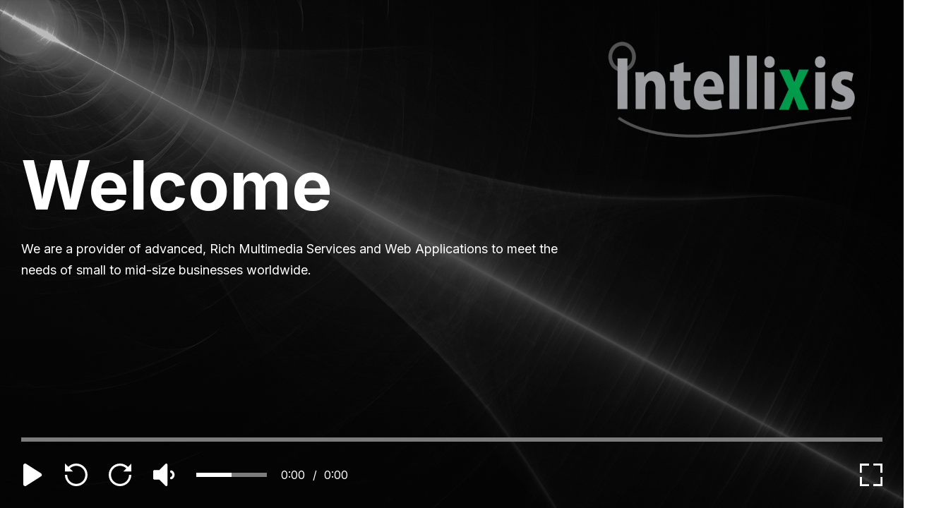

--- FILE ---
content_type: text/html
request_url: https://intellixis.com/oneplayer/welcome/
body_size: 979
content:
<!DOCTYPE html>
<html lang="en">
  <head>
    <meta charset="UTF-8" />
    <meta http-equiv="X-UA-Compatible" content="IE=edge" />
	  <meta name="viewport" content="width=device-width, initial-scale=1">
    <link rel="stylesheet" href="./styles/style.css" />
    <link rel="preconnect" href="https://fonts.googleapis.com" />
    <link rel="preconnect" href="https://fonts.gstatic.com" crossorigin />
    <link
      href="https://fonts.googleapis.com/css2?family=Inter:wght@100;400;700&display=swap"
      rel="stylesheet"
    />
    <title>Video Player</title>
	  <script type="text/javascript">
		  <!--
			  if (screen.width <= 700) {
				  window.location = "https://intellixis.com/landing/mobile/";
			  }
		  //-->
	  </script>
  </head>
  <body>
    <main class="wrapper">
      <div class="player">
        <div class="player-overlay" data-fullscreen="false">
          <div class="container">
            <div class="information-container">
              <h1 class="title">Welcome</h1>
              <p class="description">
				  We are a provider of advanced, Rich Multimedia Services and Web Applications to meet the needs of small to mid-size businesses worldwide.
              </p>
            </div>
            <div class="player-container">
              <div class="video-progress">
                <div class="video-progress-filled"></div>
              </div>
              <div class="player-controls">
                <div class="player-buttons">
                  <button
                    aria-label="play"
                    class="button play"
                    title="play"
                    type="button"
                  ></button>
                  <button
                    aria-label="pause"
                    class="button pause"
                    hidden
                    title="pause"
                    type="button"
                  ></button>
                  <button
                    aria-label="backward"
                    class="button backward"
                    title="backward"
                    type="button"
                  ></button>
                  <button
                    aria-label="forward"
                    class="button forward"
                    title="forward"
                    type="button"
                  ></button>
                  <button
                    aria-label="volume"
                    class="button volume"
                    title="volume"
                    type="button"
                  ></button>
                  <button
                    aria-label="silence"
                    class="button silence"
                    hidden
                    title="silence"
                    type="button"
                  ></button>
                  <div class="volume-progress">
                    <div class="volume-progress-filled"></div>
                  </div>
                  <div class="time-container">
                    <p class="current-time">0:00</p>
                    <p class="time-separator">/</p>
                    <p class="duration-video">0:00</p>
                  </div>
                </div>
                <div class="expand-container">
                  <button
                    aria-label="expand"
                    class="button expand"
                    title="expand"
                    type="button"
                  ></button>
                  <button
                    aria-label="reduce"
                    class="button reduce"
                    hidden
                    title="reduce"
                    type="button"
                  ></button>
                </div>
              </div>
            </div>
          </div>
        </div>
		  <script type="text/javascript" src="https://code.intellixis.com/jquery.min.js"></script>
		  <script type="text/javascript">
			  $(document).ready(function(){   
				  $("#video").bind('ended', function(){
					  location.href="https://intellixis.com";   
				  }); 
			  });
		  </script>
        <video class="video" id="video" poster="./assets/videobanner.png" src="../../videos/ITXwelcome.mp4"></video>
      </div>
    </main>
    <script src="./js/index.js"></script>
  </body>
</html>


--- FILE ---
content_type: text/css
request_url: https://intellixis.com/oneplayer/welcome/styles/style.css
body_size: 126
content:
@import url('./buttons.css');
@import url('./player.css');
@import url('./texts.css');

html {
    overflow: scroll;
    overflow-x: hidden;
}
::-webkit-scrollbar {
    width: 0;  /* Remove scrollbar space */
    background: transparent;  /* Optional: just make scrollbar invisible */
}
/* Optional: show position indicator in red */
::-webkit-scrollbar-thumb {
    background: #FF0000;
}

body {
  font-family: 'Inter', sans-serif;
  margin: 0;
  color: white;
}

.wrapper {
  width: 100vw;
  height: 100vh;
  background-color: black;
}

.video {
  width: 100%;
  height: 100%;
  overflow: hidden;
}


--- FILE ---
content_type: text/css
request_url: https://intellixis.com/oneplayer/welcome/styles/buttons.css
body_size: 57
content:
.button {
  width: 32px;
  height: 32px;
  border: none;
  background-color: transparent;
  background-repeat: none;
  background-position: center;
  cursor: pointer;
  margin-right: 30px;
  outline: none;
}

.button:active {
  transform: scale(0.9);
}

.backward {
  background-image: url('../icons/backward.svg');
}

.expand {
  background-image: url('../icons/expandd.svg');
  margin-right: 0;
}

.forward {
  background-image: url('../icons/forward.svg');
}

.pause {
  background-image: url('../icons/pause.svg');
}

.play {
  background-image: url('../icons/play.svg');
}

.reduce {
  background-image: url('../icons/reduce.svg');
  margin-right: 0;
}

.silence {
  background-image: url('../icons/silence.svg');
}

.volume {
  background-image: url('../icons/volume.svg');
}


--- FILE ---
content_type: text/css
request_url: https://intellixis.com/oneplayer/welcome/styles/player.css
body_size: 237
content:
.player {
  height: 100%;
  width: 100%;
}

.player-overlay {
  height: 100%;
  width: 100%;
  position: absolute;
  background: linear-gradient(
    180deg,
    rgba(0, 0, 0, 0) -22.28%,
    rgba(0, 0, 0, 0.2) 100%
  );
  z-index: 1;
  transition: 0.3s opacity;
}

.container {
  width: 100%;
  height: 100%;
  display: grid;
  grid-template-rows: 1fr 100px;
}

.information-container {
  width: 100%;
  height: 100%;
  padding: 0 30px;
  display: flex;
  flex-direction: column;
  justify-content: center;
}

.player-container {
  padding: 0 30px;
  display: flex;
  flex-direction: column;
  align-items: center;
}

.player-progress-bar {
  width: 100%;
}

.video-progress {
  display: flex;
  width: 100%;
  height: 6px;
  transition: 0.3s;
  background-color: #7c7c7c;
  cursor: pointer;
}

.video-progress-filled {
  width: 0;
  background-color: white;
}

.player-controls {
  width: 100%;
  height: 100%;
  display: flex;
  justify-content: space-between;
}

.player-buttons {
  display: flex;
  align-items: center;
}

.volume-progress {
  display: flex;
  width: 100px;
  height: 6px;
  transition: 0.3s;
  background-color: #7c7c7c;
  cursor: pointer;
}

.volume-progress-filled {
  width: 0;
  background-color: white;
}

.time-container {
  display: flex;
  align-items: center;
  margin: 0 20px;
}

.current-time {
  width: 40px;
}

.duration-video {
  width: 40px;
}

.time-separator {
  margin: 0 10px 0 5px;
}

.expand-container {
  display: flex;
  align-items: center;
}


--- FILE ---
content_type: text/css
request_url: https://intellixis.com/oneplayer/welcome/styles/texts.css
body_size: -126
content:
.description {
  font-size: 18px;
  line-height: 30px;
  width: 796px;
}

.title {
  font-size: 96px;
  margin: 0;
}


--- FILE ---
content_type: image/svg+xml
request_url: https://intellixis.com/oneplayer/welcome/icons/play.svg
body_size: 65
content:
<svg width="32" height="32" viewBox="0 0 32 32" fill="none" xmlns="http://www.w3.org/2000/svg">
<g clip-path="url(#clip0)">
<path fill-rule="evenodd" clip-rule="evenodd" d="M3 2.59204V29.408C3 31.4528 5.25192 32.6952 6.98615 31.5822L28.0558 18.1743C29.6606 17.1648 29.6606 14.8352 28.0558 13.7999L6.98615 0.417781C5.25192 -0.695235 3 0.547202 3 2.59204Z" fill="white"/>
</g>
<defs>
<clipPath id="clip0">
<rect width="32" height="32" fill="white"/>
</clipPath>
</defs>
</svg>


--- FILE ---
content_type: image/svg+xml
request_url: https://intellixis.com/oneplayer/welcome/icons/backward.svg
body_size: 120
content:
<svg width="32" height="32" viewBox="0 0 32 32" fill="none" xmlns="http://www.w3.org/2000/svg">
<g clip-path="url(#clip0)">
<path fill-rule="evenodd" clip-rule="evenodd" d="M32 16C32 7.17761 24.8224 0 16 0C11.5883 0 7.59715 1.80203 4.70313 4.70313L0 0V11.2H11.2L6.95939 6.95939C9.27569 4.64077 12.4705 3.2 16 3.2C23.0576 3.2 28.8001 8.94245 28.8001 16C28.8001 23.0576 23.0576 28.8001 16 28.8001C8.94245 28.8001 3.20001 23.0576 3.20001 16H0C0 24.8224 7.17761 32 16 32C24.8224 32 32 24.8224 32 16Z" fill="white"/>
</g>
<defs>
<clipPath id="clip0">
<rect width="32" height="32" fill="white"/>
</clipPath>
</defs>
</svg>


--- FILE ---
content_type: image/svg+xml
request_url: https://intellixis.com/oneplayer/welcome/icons/reduce.svg
body_size: 122
content:
<svg width="32" height="32" viewBox="0 0 32 32" fill="none" xmlns="http://www.w3.org/2000/svg">
<g clip-path="url(#clip0)">
<path fill-rule="evenodd" clip-rule="evenodd" d="M12.0714 13L13 13L13 7.7486e-07L10.2143 5.31325e-07L10.2143 10L-1.04903e-06 10L-1.3113e-06 13L10.2143 13L12.0714 13Z" fill="white"/>
<path fill-rule="evenodd" clip-rule="evenodd" d="M19 12.0714L19 13L32 13L32 10.2143L22 10.2143L22 3.93403e-07L19 3.57628e-07L19 10.2143L19 12.0714Z" fill="white"/>
<path fill-rule="evenodd" clip-rule="evenodd" d="M13 19.9286L13 19L7.7486e-07 19L6.53093e-07 21.7857L10 21.7857L10 32L13 32L13 21.7857L13 19.9286Z" fill="white"/>
<path fill-rule="evenodd" clip-rule="evenodd" d="M19.9286 19L19 19L19 32L21.7857 32L21.7857 22L32 22L32 19L21.7857 19L19.9286 19Z" fill="white"/>
</g>
<defs>
<clipPath id="clip0">
<rect width="32" height="32" fill="white"/>
</clipPath>
</defs>
</svg>


--- FILE ---
content_type: application/javascript
request_url: https://intellixis.com/oneplayer/welcome/js/index.js
body_size: 1125
content:
// Dom elements, global constants
const backward = document.querySelector('.backward');
const currentTime = document.querySelector('.current-time');
const durationVideo = document.querySelector('.duration-video');
const expand = document.querySelector('.expand');
const forward = document.querySelector('.forward');
const informationContainer = document.querySelector('.information-container');
const pause = document.querySelector('.pause');
const play = document.querySelector('.play');
const progress = document.querySelector('.video-progress');
const progressBar = document.querySelector('.video-progress-filled');
const reduce = document.querySelector('.reduce');
const silence = document.querySelector('.silence');
const video = document.querySelector('.video');
const volume = document.querySelector('.volume');
const volumeProgress = document.querySelector('.volume-progress');
const volumeProgressBar = document.querySelector('.volume-progress-filled');
const playerHover = document.querySelector('.player-overlay');

/**
// global functions
*/
function pauseVideo() {
  video.pause();
  pause.hidden = true;
  play.hidden = false;
}

function playVideo() {
  video.play();
  play.hidden = true;
  pause.hidden = false;
}

function backwardVideo() {
  video.currentTime -= 5;
}

function forwardVideo() {
  video.currentTime += 5;
}

function showSilenceIcon() {
  volume.hidden = true;
  silence.hidden = false;
}

function showVolumeIcon() {
  volume.hidden = false;
  silence.hidden = true;
}

function videoTime() {
  let currentMinutes = Math.floor(video.currentTime / 60);
  let currentSeconds = Math.floor(video.currentTime - currentMinutes * 60);
  let durationMinutes = Math.floor(video.duration / 60);
  let durationSeconds = Math.floor(video.duration - durationMinutes * 60);

  currentTime.innerHTML = `${currentMinutes}:${
    currentSeconds < 10 ? `0${currentSeconds}` : currentSeconds
  }`;

  durationVideo.innerHTML = `${durationMinutes}:${
    durationSeconds < 10 ? `0${durationSeconds}` : durationSeconds
  }`;
}

function expandVideo() {
  if (document.body.webkitRequestFullscreen) {
    // chrome and safari
    document.body.webkitRequestFullscreen();
    expand.hidden = true;
    reduce.hidden = false;
  } else {
    // firefox
    document.body.requestFullscreen();
    expand.hidden = true;
    reduce.hidden = false;
  }
}

function reduceVideo() {
  if (document.body.webkitRequestFullscreen) {
    // chrome and safari
    document.webkitExitFullscreen();
    expand.hidden = false;
    reduce.hidden = true;
  } else {
    // firefox
    document.mozCancelFullScreen();
    expand.hidden = false;
    reduce.hidden = true;
  }
}

/**
//
*/

/**
// show or hide controls
 */
let timeout = 0;
playerHover.addEventListener('mousemove', () => {
  clearTimeout(timeout);
  playerHover.style.opacity = 1;
  timeout = setTimeout(function () {
    playerHover.style.opacity = 0;
  }, 3000);
});
/**
//
 */

/**
// video functionality
*/
video.addEventListener('loadedmetadata', () => {
  video.volume = 0.5;
  volumeProgressBar.style.width = '50%';
});

video.addEventListener('timeupdate', () => {
  // video current time & video duration time
  videoTime();

  // progress bar
  const percentage = (video.currentTime / video.duration) * 100;
  progressBar.style.width = `${percentage}%`;

  if (video.currentTime === video.duration) {
    pause.hidden = true;
    play.hidden = false;
  }
});

video.addEventListener('volumechange', () => {
  if (video.volume > 0) {
    showVolumeIcon();
  } else {
    showSilenceIcon();
  }
});
/**
//
*/

// progress bar functionality
progress.addEventListener('click', (event) => {
  const progressTime = (event.offsetX / progress.offsetWidth) * video.duration;
  video.currentTime = progressTime;
});

// play functionality
play.addEventListener('click', playVideo);

// pause functionality
pause.addEventListener('click', pauseVideo);

// backward functionality
backward.addEventListener('click', () => {
  backwardVideo();
});

// forward functionality
forward.addEventListener('click', () => {
  forwardVideo();
});

// play-pause on the video
informationContainer.addEventListener('click', () => {
  if (video.paused) {
    playVideo();
  } else {
    pauseVideo();
  }
});

/**
// volume functionality
*/
volumeProgress.addEventListener('click', (event) => {
  const progressVolume = (event.offsetX / volumeProgress.offsetWidth) * 1;
  const percentage = progressVolume * 100;
  volumeProgressBar.style.width = `${percentage}%`;
  video.volume = progressVolume;
});

volume.addEventListener('click', () => {
  showVolumeIcon;
  video.volume = 0;
  volumeProgressBar.style.width = '0';
});

silence.addEventListener('click', () => {
  showSilenceIcon;
  video.volume = 0.5;
  volumeProgressBar.style.width = '50%';
});
/**
//
*/

/**
// expand / reduce fullscreen
*/

// expand functionality
expand.addEventListener('click', expandVideo);

// reduce functionality
reduce.addEventListener('click', reduceVideo);

// chrome & safari
document.addEventListener('webkitfullscreenchange', () => {
  if (!document.webkitIsFullScreen) {
    expand.hidden = false;
    reduce.hidden = true;
  }
});

// firefox
document.addEventListener('fullscreenchange', () => {
  if (!document.mozFullScreen) {
    expand.hidden = false;
    reduce.hidden = true;
  }
});

/**
//
*/

// keyboard functionality
document.addEventListener('keydown', (event) => {
  // space bar - play/plause
  if (event.code === 'Space') {
    if (video.paused) {
      playVideo();
    } else {
      pauseVideo();
    }
  }

  // letter F - fullscreen
  if (event.code === 'KeyF') {
    expandVideo();
  }
});


--- FILE ---
content_type: image/svg+xml
request_url: https://intellixis.com/oneplayer/welcome/icons/silence.svg
body_size: 125
content:
<svg width="32" height="32" viewBox="0 0 32 32" fill="none" xmlns="http://www.w3.org/2000/svg">
<path d="M19.5261 0C19.07 0 18.6751 0.166737 18.342 0.50012L9.57899 9.26318H2.68452C2.22809 9.26318 1.83332 9.42992 1.50012 9.76312C1.16665 10.0969 1 10.4914 1 10.9475V21.0526C1 21.5086 1.16674 21.9035 1.50012 22.2367C1.83369 22.5701 2.22836 22.737 2.68452 22.737H9.57899L18.342 31.5003C18.675 31.8331 19.0699 32 19.5261 32C19.9822 32 20.377 31.8331 20.7108 31.5003C21.0439 31.167 21.2105 30.7721 21.2105 30.3162V1.68452C21.2105 1.22845 21.0439 0.833318 20.7108 0.500027C20.3767 0.166737 19.9821 0 19.5261 0Z" fill="white"/>
</svg>


--- FILE ---
content_type: image/svg+xml
request_url: https://intellixis.com/oneplayer/welcome/icons/pause.svg
body_size: 1
content:
<svg width="32" height="32" viewBox="0 0 32 32" fill="none" xmlns="http://www.w3.org/2000/svg">
<path fill-rule="evenodd" clip-rule="evenodd" d="M8 0C5.792 0 4 1.792 4 4V28C4 30.208 5.792 32 8 32C10.208 32 12 30.208 12 28V4C12 1.792 10.208 0 8 0ZM28 4V28C28 30.208 26.208 32 24 32C21.792 32 20 30.208 20 28V4C20 1.792 21.792 0 24 0C26.208 0 28 1.792 28 4Z" fill="white"/>
</svg>


--- FILE ---
content_type: image/svg+xml
request_url: https://intellixis.com/oneplayer/welcome/icons/volume.svg
body_size: 531
content:
<svg width="32" height="32" viewBox="0 0 32 32" fill="none" xmlns="http://www.w3.org/2000/svg">
<path d="M19.5261 0C19.07 0 18.6751 0.166737 18.342 0.50012L9.57899 9.26318H2.68452C2.22809 9.26318 1.83332 9.42992 1.50012 9.76312C1.16665 10.0969 1 10.4914 1 10.9475V21.0526C1 21.5086 1.16674 21.9035 1.50012 22.2367C1.83369 22.5701 2.22836 22.737 2.68452 22.737H9.57899L18.342 31.5003C18.675 31.8331 19.0699 32 19.5261 32C19.9822 32 20.377 31.8331 20.7108 31.5003C21.0439 31.167 21.2105 30.7721 21.2105 30.3162V1.68452C21.2105 1.22845 21.0439 0.833318 20.7108 0.500027C20.3767 0.166737 19.9821 0 19.5261 0Z" fill="white"/>
<path d="M30.1968 12.2622C29.4511 11.1043 28.4651 10.2884 27.2363 9.81494C27.0609 9.72738 26.8419 9.68341 26.5789 9.68341C26.1227 9.68341 25.7279 9.84609 25.3948 10.1703C25.0617 10.4948 24.8945 10.8941 24.8945 11.3677C24.8945 11.7361 24.9998 12.0475 25.2105 12.3019C25.4212 12.5565 25.6748 12.7758 25.9738 12.9599C26.2716 13.1442 26.57 13.346 26.8684 13.5652C27.1668 13.7846 27.421 14.0959 27.6317 14.4993C27.8417 14.9028 27.9477 15.4027 27.9477 15.9993C27.9477 16.5964 27.8418 17.0961 27.6317 17.4998C27.421 17.9036 27.1668 18.2146 26.8684 18.4345C26.57 18.6533 26.2716 18.8552 25.9738 19.0394C25.6748 19.2233 25.4212 19.4431 25.2105 19.6974C24.9998 19.952 24.8945 20.2633 24.8945 20.6318C24.8945 21.1058 25.0616 21.5042 25.3948 21.8291C25.7278 22.1533 26.1226 22.3157 26.5789 22.3157C26.8419 22.3157 27.0609 22.2718 27.2363 22.1845C28.4651 21.6934 29.4511 20.873 30.1968 19.7245C30.9431 18.5748 31.3159 17.3342 31.3159 16.0006C31.3159 14.6666 30.9422 13.4211 30.1968 12.2622Z" fill="white"/>
</svg>


--- FILE ---
content_type: image/svg+xml
request_url: https://intellixis.com/oneplayer/welcome/icons/forward.svg
body_size: 111
content:
<svg width="32" height="32" viewBox="0 0 32 32" fill="none" xmlns="http://www.w3.org/2000/svg">
<g clip-path="url(#clip0)">
<path fill-rule="evenodd" clip-rule="evenodd" d="M0 16C0 7.17761 7.17761 0 16 0C20.4117 0 24.4029 1.80203 27.297 4.70313L32 0V11.2H20.8L25.0407 6.95939C22.7243 4.64077 19.5296 3.2 16 3.2C8.94245 3.2 3.2 8.94245 3.2 16C3.2 23.0576 8.94245 28.8001 16 28.8001C23.0576 28.8001 28.8001 23.0576 28.8001 16H32C32 24.8224 24.8224 32 16 32C7.17761 32 0 24.8224 0 16Z" fill="white"/>
</g>
<defs>
<clipPath id="clip0">
<rect width="32" height="32" fill="white"/>
</clipPath>
</defs>
</svg>


--- FILE ---
content_type: image/svg+xml
request_url: https://intellixis.com/oneplayer/welcome/icons/expandd.svg
body_size: 109
content:
<svg width="32" height="32" viewBox="0 0 32 32" fill="none" xmlns="http://www.w3.org/2000/svg">
<g clip-path="url(#clip0)">
<path fill-rule="evenodd" clip-rule="evenodd" d="M0.928571 0H0V13H2.78571V3L13 3V0H2.78571H0.928571Z" fill="white"/>
<path fill-rule="evenodd" clip-rule="evenodd" d="M32 0.928572L32 0L19 -5.68248e-07L19 2.78571L29 2.78571L29 13L32 13L32 2.78571L32 0.928572Z" fill="white"/>
<path fill-rule="evenodd" clip-rule="evenodd" d="M1.10731e-08 31.0714L0 32L13 32L13 29.2143L3 29.2143L3 19L1.55023e-07 19L3.32193e-08 29.2143L1.10731e-08 31.0714Z" fill="white"/>
<path fill-rule="evenodd" clip-rule="evenodd" d="M31.0714 32L32 32L32 19L29.2143 19L29.2143 29L19 29L19 32L29.2143 32L31.0714 32Z" fill="white"/>
</g>
<defs>
<clipPath id="clip0">
<rect width="32" height="32" fill="white"/>
</clipPath>
</defs>
</svg>
